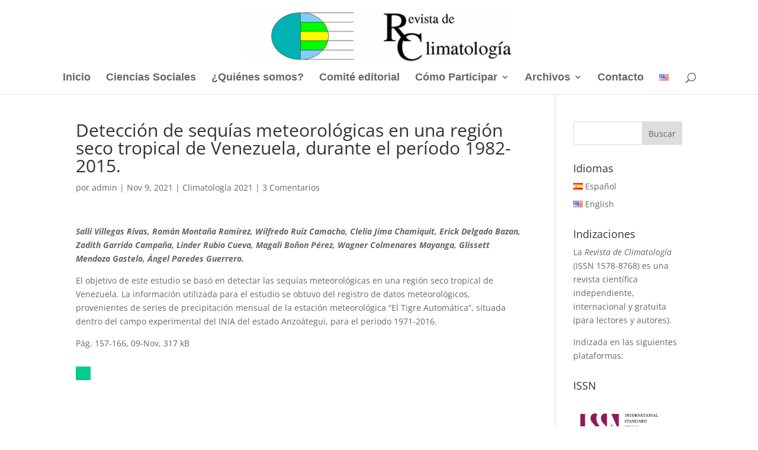

--- FILE ---
content_type: text/css
request_url: https://rclimatol.eu/wp-content/et-cache/global/et-divi-customizer-global.min.css?ver=1766932971
body_size: 548
content:
body,.et_pb_column_1_2 .et_quote_content blockquote cite,.et_pb_column_1_2 .et_link_content a.et_link_main_url,.et_pb_column_1_3 .et_quote_content blockquote cite,.et_pb_column_3_8 .et_quote_content blockquote cite,.et_pb_column_1_4 .et_quote_content blockquote cite,.et_pb_blog_grid .et_quote_content blockquote cite,.et_pb_column_1_3 .et_link_content a.et_link_main_url,.et_pb_column_3_8 .et_link_content a.et_link_main_url,.et_pb_column_1_4 .et_link_content a.et_link_main_url,.et_pb_blog_grid .et_link_content a.et_link_main_url,body .et_pb_bg_layout_light .et_pb_post p,body .et_pb_bg_layout_dark .et_pb_post p{font-size:14px}.et_pb_slide_content,.et_pb_best_value{font-size:15px}#top-menu li a{font-size:18px}body.et_vertical_nav .container.et_search_form_container .et-search-form input{font-size:18px!important}#footer-info,#footer-info a{color:#a5a5a5}#footer-info,#footer-info a{font-weight:bold;font-style:normal;text-transform:none;text-decoration:none}#footer-bottom .et-social-icon a{color:#ffffff}@media only screen and (min-width:981px){.et_header_style_left #et-top-navigation,.et_header_style_split #et-top-navigation{padding:60px 0 0 0}.et_header_style_left #et-top-navigation nav>ul>li>a,.et_header_style_split #et-top-navigation nav>ul>li>a{padding-bottom:60px}.et_header_style_split .centered-inline-logo-wrap{width:120px;margin:-120px 0}.et_header_style_split .centered-inline-logo-wrap #logo{max-height:120px}.et_pb_svg_logo.et_header_style_split .centered-inline-logo-wrap #logo{height:120px}.et_header_style_centered #top-menu>li>a{padding-bottom:22px}.et_header_style_slide #et-top-navigation,.et_header_style_fullscreen #et-top-navigation{padding:51px 0 51px 0!important}.et_header_style_centered #main-header .logo_container{height:120px}.et_header_style_centered #logo{max-height:75%}.et_pb_svg_logo.et_header_style_centered #logo{height:75%}.et_header_style_left .et-fixed-header #et-top-navigation,.et_header_style_split .et-fixed-header #et-top-navigation{padding:60px 0 0 0}.et_header_style_left .et-fixed-header #et-top-navigation nav>ul>li>a,.et_header_style_split .et-fixed-header #et-top-navigation nav>ul>li>a{padding-bottom:60px}.et_header_style_centered header#main-header.et-fixed-header .logo_container{height:120px}.et_header_style_split #main-header.et-fixed-header .centered-inline-logo-wrap{width:120px;margin:-120px 0}.et_header_style_split .et-fixed-header .centered-inline-logo-wrap #logo{max-height:120px}.et_pb_svg_logo.et_header_style_split .et-fixed-header .centered-inline-logo-wrap #logo{height:120px}.et_header_style_slide .et-fixed-header #et-top-navigation,.et_header_style_fullscreen .et-fixed-header #et-top-navigation{padding:51px 0 51px 0!important}}@media only screen and (min-width:1350px){.et_pb_row{padding:27px 0}.et_pb_section{padding:54px 0}.single.et_pb_pagebuilder_layout.et_full_width_page .et_post_meta_wrapper{padding-top:81px}.et_pb_fullwidth_section{padding:0}}	#main-header,#et-top-navigation{font-family:'Arial',Helvetica,Arial,Lucida,sans-serif}